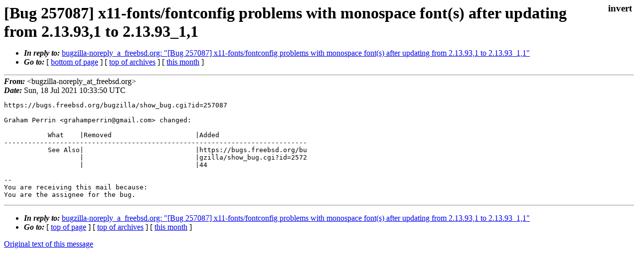

--- FILE ---
content_type: text/html
request_url: https://lists.freebsd.org/archives/freebsd-desktop/2021-July/000374.html
body_size: 884
content:
<!DOCTYPE html>
<html>
  <head>
    <meta http-equiv="Content-Type" content="text/html; charset=UTF-8" />
    <meta name="color-scheme" content="light dark" />
    <meta name="Author" content="&lt;bugzilla-noreply_at_freebsd.org&gt;" />
    <meta name="Subject" content="[Bug 257087] x11-fonts/fontconfig problems with monospace font(s) after updating from 2.13.93,1 to 2.13.93_1,1" />
    <link rel="stylesheet" type="text/css" href="/assets/ml.css"/>
    <title>[Bug 257087] x11-fonts/fontconfig problems with monospace font(s) after updating from 2.13.93,1 to 2.13.93_1,1</title>
  </head>
  <body id="body">
  <input type="checkbox" id="invert">
  <article id="main">
    <label class="invert_label" for="invert"></label>
    <header class="head">
    <h1>[Bug 257087] x11-fonts/fontconfig problems with monospace font(s) after updating from 2.13.93,1 to 2.13.93_1,1</h1>
    <ul>
    
    
    <li><strong><i>In reply to: </i></strong><a href="../2021-July/000321.html">bugzilla-noreply_a_freebsd.org: "[Bug 257087] x11-fonts/fontconfig problems with monospace font(s) after updating from 2.13.93,1 to 2.13.93_1,1"</a></li>
    
    <li><strong><i>Go to: </i></strong> [ <a href="#footer">bottom of page</a> ] [ <a href="../index.html">top of archives</a> ] [ <a href="index.html">this month</a> ] </li>
    </ul>
    </header>
    <strong><i>From:</i></strong> &lt;bugzilla-noreply_at_freebsd.org&gt;</string><br>
    <strong><i>Date:</i></strong> Sun, 18 Jul 2021 10:33:50 UTC </strong><br>
    <pre class="main">https://bugs.freebsd.org/bugzilla/show_bug.cgi?id=257087

Graham Perrin &lt;grahamperrin@gmail.com&gt; changed:

           What    |Removed                     |Added
----------------------------------------------------------------------------
           See Also|                            |https://bugs.freebsd.org/bu
                   |                            |gzilla/show_bug.cgi?id=2572
                   |                            |44

-- 
You are receiving this mail because:
You are the assignee for the bug.</pre>
    <footer id="footer" class="foot">
    <ul>
    
    
    <li><strong><i>In reply to: </i></strong><a href="../2021-July/000321.html">bugzilla-noreply_a_freebsd.org: "[Bug 257087] x11-fonts/fontconfig problems with monospace font(s) after updating from 2.13.93,1 to 2.13.93_1,1"</a></li>
    
    <li><strong><i>Go to: </i></strong> [ <a href="#">top of page</a> ] [ <a href="../index.html">top of archives</a> ] [ <a href="index.html">this month</a> ]</li>
    </ul>
    
    <a class="secondary" href="000374.txt" >Original text of this message</a><br><br>
    
    </footer>
    </article>
 </body>
</html>
